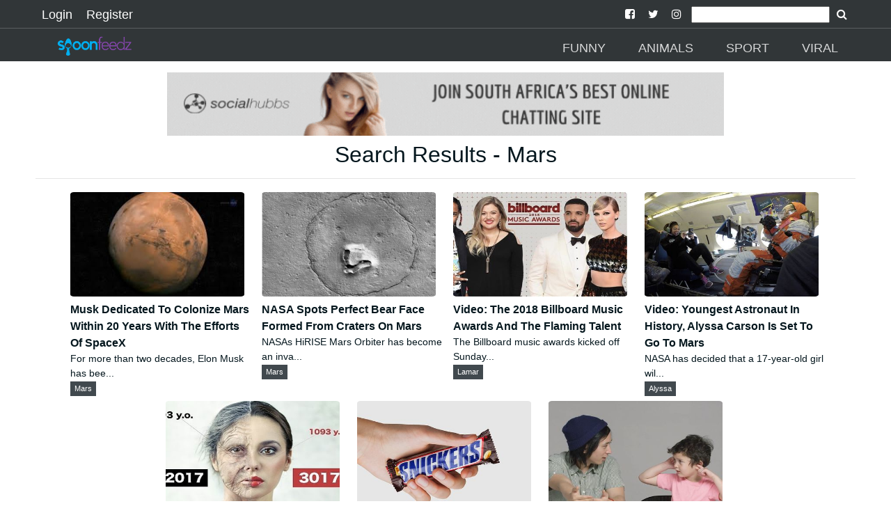

--- FILE ---
content_type: text/html; charset=UTF-8
request_url: https://spoonfeedz.com/search/Mars
body_size: 11141
content:

























<!doctype html>
<html ⚡="" lang="en">

<head>
  <meta charset="utf-8">

<script custom-element="amp-sidebar" src="https://cdn.ampproject.org/v0/amp-sidebar-0.1.js" async=""></script>
<script custom-element="amp-social-share" src="https://cdn.ampproject.org/v0/amp-social-share-0.1.js" async=""></script>
<script async custom-element="amp-youtube" src="https://cdn.ampproject.org/v0/amp-youtube-0.1.js"></script>
<script async custom-element="amp-ad" src="https://cdn.ampproject.org/v0/amp-ad-0.1.js"></script>
<script async custom-element="amp-analytics" src="https://cdn.ampproject.org/v0/amp-analytics-0.1.js"></script>
<script async custom-element="amp-install-serviceworker" src="https://cdn.ampproject.org/v0/amp-install-serviceworker-0.1.js"></script>
<script async custom-element="amp-form" src="https://cdn.ampproject.org/v0/amp-form-0.1.js"></script>


					<title> - Mars</title>
		
  <link rel="canonical" href="https://spoonfeedz.com/search/Mars">
  <meta name="viewport" content="width=device-width, initial-scale=1.0">
  <link href="https://spoonfeedz.com/site_images/5e82c1dd69cb9.png" rel="icon">
  <link rel="dns-prefetch" href="https://spoonfeedz.com">



  <link rel="manifest" href="/manifest.json">

<meta name="application-name" content="SpoonFeedz">
<meta name="author" content="SpoonFeedz">

					<meta content="" name="description">
		

		
		<meta name="keywords" content="Mars, ">

 <script async src="https://cdn.ampproject.org/v0.js"></script>

  <style amp-boilerplate="">body{-webkit-animation:-amp-start 8s steps(1,end) 0s 1 normal both;-moz-animation:-amp-start 8s steps(1,end) 0s 1 normal both;-ms-animation:-amp-start 8s steps(1,end) 0s 1 normal both;animation:-amp-start 8s steps(1,end) 0s 1 normal both}@-webkit-keyframes -amp-start{from{visibility:hidden}to{visibility:visible}}@-moz-keyframes -amp-start{from{visibility:hidden}to{visibility:visible}}@-ms-keyframes -amp-start{from{visibility:hidden}to{visibility:visible}}@-o-keyframes -amp-start{from{visibility:hidden}to{visibility:visible}}@keyframes -amp-start{from{visibility:hidden}to{visibility:visible}}</style><noscript><style amp-boilerplate="">body{-webkit-animation:none;-moz-animation:none;-ms-animation:none;animation:none}</style></noscript>






  <style amp-custom>
@font-face{font-family:'FontAwesome';src:url('https://spoonfeedz.com/fonts/fontawesome-webfont.eot?v=4.7.0');src:url('https://spoonfeedz.com/fonts/fontawesome-webfont.eot?#iefix&v=4.7.0') format('embedded-opentype'),url('https://spoonfeedz.com/fonts/fontawesome-webfont.woff2?v=4.7.0') format('woff2'),url('https://spoonfeedz.com/fonts/fontawesome-webfont.woff?v=4.7.0') format('woff'),url('https://spoonfeedz.com/fonts/fontawesome-webfont.ttf?v=4.7.0') format('truetype'),url('https://spoonfeedz.com/fonts/fontawesome-webfont.svg?v=4.7.0#fontawesomeregular') format('svg');font-weight:normal;font-style:normal}.fa{display:inline-block;font:normal normal normal 14px/1 FontAwesome;font-size:inherit;text-rendering:auto;-webkit-font-smoothing:antialiased;-moz-osx-font-smoothing:grayscale}
.fa-arrow-left:before{content:"\f060"}.fa-arrow-right:before{content:"\f061"}
.fa-arrow-circle-left:before{content:"\f0a8"}.fa-arrow-circle-right:before{content:"\f0a9"}
.fa-facebook:before{content:"\f09a"}
.fa-twitter-square:before{content:"\f081"}
.fa-pinterest:before{content:"\f0d2"}
.fa-whatsapp:before{content:"\f232"}
.fa-download:before{content:"\f019"}
.fa-search:before{content:"\f002"}
.fa-twitter:before{content:"\f099"}
.fa-facebook-square:before{content:"\f082"}
.fa-instagram:before{content:"\f16d"}
.fa-youtube-play:before{content:"\f16a"}
.fa-pinterest-square:before{content:"\f0d3"}
.recbox{margin-left: 10px;display: inline-block;width: 265px;text-align: left;}
.navsocial{padding-left: 7px;
    padding-right: 7px;}
.navsocial a {color:white;}

        @media (max-width : 600px) {
.recbox{width:100%;margin-left: 0px;text-align: center;}
.recbox div {padding-left: 10px;
    padding-right: 10px;}
}

    .recboxtext{min-height:100px;}
    body {
    background-color: #FFFFFF;
    color: #05171E;
    font-size: 1rem;
    font-weight: 400;
    line-height: 1.5;
    margin:0;
    font-family: Lato,sans-serif;
    min-width:315px;overflow-x:hidden;font-smooth:always;-webkit-font-smoothing:antialiased
    }
    /*.maincon{margin-top: 6.5rem;}*/
    .maincon {width: 92%;margin: 6.5rem auto 0;}
    
    h2{    color: #05171E;
    font-size: 1rem;
    font-weight: 400;
    line-height: 1.5;
    font-family: Lato,sans-serif;}
    p{margin-bottom: 1rem;}
    a {
        color: #05171E;
    }
    p a {
        color: #00AEEF;
    }
    hr {
        border-color: #05171E;
    }
    .d {
        color: #00AEEF;
    }
    .ampstart-nav-item-li{
    font-size: 18px;
    line-height: 20px;
    font-weight: 500;
    background: 0 0;
    padding: 6px 10px;
    transition: all .3s;
    color: #fff;   
    }
    .ampstart-subtitle{font-size:1rem;}
    footer{background: #313638 ;text-align: center;}
    .footer-text {
    width: 90%;
    margin-left: auto;
    margin-right: auto;

    border-top: solid 1px #939393;
    font-size: 12px;
    color: #939393;
    }
    .l{color: #939393;font-size: 12px;}
    #topbar1,#topbar2{background: #313638 ;}
    #topbar1{    padding-bottom: 5px;padding-top: 5px;padding-left:50px;padding-right: 50px;}
    #topbar2{    margin-top: 40px;padding-left:50px;padding-right: 50px;}
    .label {
    padding: .2em .6em;
    color: white;
    font-weight: 500;
    font-size: .75em;
    display: inline-block;
    margin-bottom: 3px;
    line-height: 17px;
    background-color: #41494E;
}

hr{    border-color: #252525;    margin-top: 1rem;
    margin-bottom: 1rem;box-sizing: content-box;
    height: 0;
    border: 0;
    border-top: 1px solid rgba(0,0,0,.1);}

    .module-headings{
border-left: 6px solid #00AEEF;
       /* border-left: 6px solid #EE1C25;*/
            margin: 20px;
    padding-left: 6px;
    font-weight: 700;
    font-size: 1.75rem;
    }
    .loginlink{font-size: 18px;
    line-height: 20px;
    font-weight: 500;
    background: 0 0;
    padding: 6px 10px;
    transition: all .3s;
    text-decoration: none;
    color: #fff;}
    .nav2{margin-top:2rem;}
    @media (min-width:52.06rem) and (max-width:64rem){
        .md-hide{display:none;}

    }
        @media (min-width:52.06rem) {
        
        .nav2{margin-top:3rem;}
    }
    .social-btns{font-size: 25px;}
    amp-social-share{border-radius: 100%;}
    footer {
    padding: 0 0 30px 0;
    }
    footer p:last-child {
    margin-bottom: 0;
    margin-top: 0;
}
footer .footer-follow {
    padding: 20px 0 15px 0;
}
.footer-text {
    padding: 5px 0;
}
.footer-text p {
    margin-bottom: 0;
}
footer img {
    min-width: 100px;
    min-height: 30px;
    margin: 0 auto 0;
}
.modal-body .form-control {
    margin-bottom: 10px;
}
.latest {
    padding: 10px 0 30px;
}

 article,aside,footer,header,nav,section{display:block}h1{font-size:2em;margin:.67em 0}figcaption,figure,main{display:block}figure{margin:1em 40px}hr{box-sizing:content-box;height:0;overflow:visible}pre{font-family:monospace,monospace;font-size:1em}a{background-color:transparent;-webkit-text-decoration-skip:objects}a:active,a:hover{outline-width:0}abbr[title]{border-bottom:none;text-decoration:underline;text-decoration:underline dotted}b,strong{font-weight:inherit;font-weight:bolder}code,kbd,samp{font-family:monospace,monospace;font-size:1em}dfn{font-style:italic}mark{background-color:#ff0;color:#000}small{font-size:80%}sub,sup{font-size:75%;line-height:0;position:relative;vertical-align:baseline}sub{bottom:-.25em}sup{top:-.5em}audio,video{display:inline-block}audio:not([controls]){display:none;height:0}img{border-style:none}svg:not(:root){overflow:hidden}button,input,optgroup,select,textarea{font-family:sans-serif;font-size:100%;line-height:1.15;margin:0}button,input{overflow:visible}button,select{text-transform:none}[type=reset],[type=submit],button,html [type=button]{-webkit-appearance:button}[type=button]::-moz-focus-inner,[type=reset]::-moz-focus-inner,[type=submit]::-moz-focus-inner,button::-moz-focus-inner{border-style:none;padding:0}[type=button]:-moz-focusring,[type=reset]:-moz-focusring,[type=submit]:-moz-focusring,button:-moz-focusring{outline:1px dotted ButtonText}fieldset{border:1px solid silver;margin:0 2px;padding:.35em .625em .75em}legend{box-sizing:border-box;color:inherit;display:table;max-width:100%;padding:0;white-space:normal}progress{display:inline-block;vertical-align:baseline}textarea{overflow:auto}[type=checkbox],[type=radio]{box-sizing:border-box;padding:0}[type=number]::-webkit-inner-spin-button,[type=number]::-webkit-outer-spin-button{height:auto}[type=search]{-webkit-appearance:textfield;outline-offset:-2px}[type=search]::-webkit-search-cancel-button,[type=search]::-webkit-search-decoration{-webkit-appearance:none}::-webkit-file-upload-button{-webkit-appearance:button;font:inherit}details,menu{display:block}summary{display:list-item}canvas{display:inline-block}[hidden],template{display:none}.h1{font-size:2.25rem}.h3{font-size:.6875rem}.h4,.h5{font-size:.875rem}.h6{font-size:.75rem}.font-family-inherit{font-family:inherit}.font-size-inherit{font-size:inherit}.text-decoration-none{text-decoration:none}.bold{font-weight:700}.regular{font-weight:400}.italic{font-style:italic}.caps{text-transform:uppercase;letter-spacing:.2em}.left-align{text-align:left}.center{text-align:center}.right-align{text-align:right}.justify{text-align:justify}.nowrap{white-space:nowrap}.break-word{word-wrap:break-word}.line-height-1{line-height:1rem}.line-height-2{line-height:1.42857}.line-height-3{line-height:2.0625}.line-height-4{line-height:1.81818}.list-style-none{list-style:none}.underline{text-decoration:underline}.truncate{max-width:100%;overflow:hidden;text-overflow:ellipsis;white-space:nowrap}.list-reset{list-style:none;padding-left:0}.inline{display:inline}.block{display:block}.inline-block{display:inline-block}.table{display:table}.table-cell{display:table-cell}.overflow-hidden{overflow:hidden}.overflow-scroll{overflow:scroll}.overflow-auto{overflow:auto}.clearfix:after,.clearfix:before{content:" ";display:table}.clearfix:after{clear:both}.left{float:left}.right{float:right}.fit{max-width:100%}.max-width-1{max-width:24rem}.max-width-2{max-width:32rem}.max-width-3{max-width:48rem}.max-width-4{max-width:64rem}.border-box{box-sizing:border-box}.align-baseline{vertical-align:baseline}.align-top{vertical-align:top}.align-middle{vertical-align:middle}.align-bottom{vertical-align:bottom}.m0{margin:0}.mt0{margin-top:0}.mr0{margin-right:0}.mb0{margin-bottom:0}.ml0,.mx0{margin-left:0}.mx0{margin-right:0}.my0{margin-top:0;margin-bottom:0}.m1{margin:.5rem}.mt1{margin-top:.5rem}.mr1{margin-right:.5rem}.mb1{margin-bottom:.5rem}.ml1,.mx1{margin-left:.5rem}.mx1{margin-right:.5rem}.my1{margin-top:.5rem;margin-bottom:.5rem}.m2{margin:1rem}.mt2{margin-top:1rem}.mr2{margin-right:1rem}.mb2{margin-bottom:1rem}.ml2,.mx2{margin-left:1rem}.mx2{margin-right:1rem}.my2{margin-top:1rem;margin-bottom:1rem}.m3{margin:1.5rem}.mt3{margin-top:1.5rem}.mr3{margin-right:1.5rem}.mb3{margin-bottom:1.5rem}.ml3,.mx3{margin-left:1.5rem}.mx3{margin-right:1.5rem}.my3{margin-top:1.5rem;margin-bottom:1.5rem}.m4{margin:2rem}.mt4{margin-top:2rem}.mr4{margin-right:2rem}.mb4{margin-bottom:2rem}.ml4,.mx4{margin-left:2rem}.mx4{margin-right:2rem}.my4{margin-top:2rem;margin-bottom:2rem}.mxn1{margin-left:-.5rem;margin-right:-.5rem}.mxn2{margin-left:-1rem;margin-right:-1rem}.mxn3{margin-left:-1.5rem;margin-right:-1.5rem}.mxn4{margin-left:-2rem;margin-right:-2rem}.ml-auto{margin-left:auto}.mr-auto,.mx-auto{margin-right:auto}.mx-auto{margin-left:auto}.p0{padding:0}.pt0{padding-top:0}.pr0{padding-right:0}.pb0{padding-bottom:0}.pl0,.px0{padding-left:0}.px0{padding-right:0}.py0{padding-top:0;padding-bottom:0}.p1{padding:.5rem}.pt1{padding-top:.5rem}.pr1{padding-right:.5rem}.pb1{padding-bottom:.5rem}.pl1{padding-left:.5rem}.py1{padding-top:.5rem;padding-bottom:.5rem}.px1{padding-left:.5rem;padding-right:.5rem}.p2{padding:1rem}.pt2{padding-top:1rem}.pr2{padding-right:1rem}.pb2{padding-bottom:1rem}.pl2{padding-left:1rem}.py2{padding-top:1rem;padding-bottom:1rem}.px2{padding-left:1rem;padding-right:1rem}.p3{padding:1.5rem}.pt3{padding-top:1.5rem}.pr3{padding-right:1.5rem}.pb3{padding-bottom:1.5rem}.pl3{padding-left:1.5rem}.py3{padding-top:1.5rem;padding-bottom:1.5rem}.px3{padding-left:1.5rem;padding-right:1.5rem}.p4{padding:2rem}.pt4{padding-top:2rem}.pr4{padding-right:2rem}.pb4{padding-bottom:2rem}.pl4{padding-left:2rem}.py4{padding-top:2rem;padding-bottom:2rem}.px4{padding-left:2rem;padding-right:2rem}.col{float:left}.col,.col-right{box-sizing:border-box}.col-right{float:right}.col-1{width:8.33333%}.col-2{width:16.66667%}.col-3{width:25%}.col-4{width:33.33333%}.col-5{width:41.66667%}.col-6{width:50%}.col-7{width:58.33333%}.col-8{width:66.66667%}.col-9{width:75%}.col-10{width:83.33333%}.col-11{width:91.66667%}.col-12{width:100%}@media (min-width:40.06rem){.sm-col{float:left;box-sizing:border-box}.sm-col-right{float:right;box-sizing:border-box}.sm-col-1{width:8.33333%}.sm-col-2{width:16.66667%}.sm-col-3{width:25%}.sm-col-4{width:33.33333%}.sm-col-5{width:41.66667%}.sm-col-6{width:50%}.sm-col-7{width:58.33333%}.sm-col-8{width:66.66667%}.sm-col-9{width:75%}.sm-col-10{width:83.33333%}.sm-col-11{width:91.66667%}.sm-col-12{width:100%}}@media (min-width:52.06rem){.md-col{float:left;box-sizing:border-box}.md-col-right{float:right;box-sizing:border-box}.md-col-1{width:8.33333%}.md-col-2{width:16.66667%}.md-col-3{width:25%}.md-col-4{width:33.33333%}.md-col-5{width:41.66667%}.md-col-6{width:50%}.md-col-7{width:58.33333%}.md-col-8{width:66.66667%}.md-col-9{width:75%}.md-col-10{width:83.33333%}.md-col-11{width:91.66667%}.md-col-12{width:100%}}@media (min-width:64.06rem){.lg-col{float:left;box-sizing:border-box}.lg-col-right{float:right;box-sizing:border-box}.lg-col-1{width:8.33333%}.lg-col-2{width:16.66667%}.lg-col-3{width:25%}.lg-col-4{width:33.33333%}.lg-col-5{width:41.66667%}.lg-col-6{width:50%}.lg-col-7{width:58.33333%}.lg-col-8{width:66.66667%}.lg-col-9{width:75%}.lg-col-10{width:83.33333%}.lg-col-11{width:91.66667%}.lg-col-12{width:100%}}.flex{display:-webkit-box;display:-ms-flexbox;display:flex}@media (min-width:40.06rem){.sm-flex{display:-webkit-box;display:-ms-flexbox;display:flex}}@media (min-width:52.06rem){.md-flex{display:-webkit-box;display:-ms-flexbox;display:flex}}@media (min-width:64.06rem){.lg-flex{display:-webkit-box;display:-ms-flexbox;display:flex}}.flex-column{-webkit-box-orient:vertical;-webkit-box-direction:normal;-ms-flex-direction:column;flex-direction:column}.flex-wrap{-ms-flex-wrap:wrap;flex-wrap:wrap}.items-start{-webkit-box-align:start;-ms-flex-align:start;align-items:flex-start}.items-end{-webkit-box-align:end;-ms-flex-align:end;align-items:flex-end}.items-center{-webkit-box-align:center;-ms-flex-align:center;align-items:center}.items-baseline{-webkit-box-align:baseline;-ms-flex-align:baseline;align-items:baseline}.items-stretch{-webkit-box-align:stretch;-ms-flex-align:stretch;align-items:stretch}.self-start{-ms-flex-item-align:start;align-self:flex-start}.self-end{-ms-flex-item-align:end;align-self:flex-end}.self-center{-ms-flex-item-align:center;-ms-grid-row-align:center;align-self:center}.self-baseline{-ms-flex-item-align:baseline;align-self:baseline}.self-stretch{-ms-flex-item-align:stretch;-ms-grid-row-align:stretch;align-self:stretch}.justify-start{-webkit-box-pack:start;-ms-flex-pack:start;justify-content:flex-start}.justify-end{-webkit-box-pack:end;-ms-flex-pack:end;justify-content:flex-end}.justify-center{-webkit-box-pack:center;-ms-flex-pack:center;justify-content:center}.justify-between{-webkit-box-pack:justify;-ms-flex-pack:justify;justify-content:space-between}.justify-around{-ms-flex-pack:distribute;justify-content:space-around}.content-start{-ms-flex-line-pack:start;align-content:flex-start}.content-end{-ms-flex-line-pack:end;align-content:flex-end}.content-center{-ms-flex-line-pack:center;align-content:center}.content-between{-ms-flex-line-pack:justify;align-content:space-between}.content-around{-ms-flex-line-pack:distribute;align-content:space-around}.content-stretch{-ms-flex-line-pack:stretch;align-content:stretch}.flex-auto{-webkit-box-flex:1;-ms-flex:1 1 auto;flex:1 1 auto;min-width:0;min-height:0}.flex-none{-webkit-box-flex:0;-ms-flex:none;flex:none}.order-0{-webkit-box-ordinal-group:1;-ms-flex-order:0;order:0}.order-1{-webkit-box-ordinal-group:2;-ms-flex-order:1;order:1}.order-2{-webkit-box-ordinal-group:3;-ms-flex-order:2;order:2}.order-3{-webkit-box-ordinal-group:4;-ms-flex-order:3;order:3}.order-last{-webkit-box-ordinal-group:100000;-ms-flex-order:99999;order:99999}.relative{position:relative}.absolute{position:absolute}.fixed{position:fixed}.top-0{top:0}.right-0{right:0}.bottom-0{bottom:0}.left-0{left:0}.z1{z-index:1}.z2{z-index:2}.z3{z-index:3}.z4{z-index:4}.border{border-style:solid;border-width:1px}.border-top{border-top-style:solid;border-top-width:1px}.border-right{border-right-style:solid;border-right-width:1px}.border-bottom{border-bottom-style:solid;border-bottom-width:1px}.border-left{border-left-style:solid;border-left-width:1px}.border-none{border:0}.rounded{border-radius:3px}.circle{border-radius:50%}.rounded-top{border-radius:3px 3px 0 0}.rounded-right{border-radius:0 3px 3px 0}.rounded-bottom{border-radius:0 0 3px 3px}.rounded-left{border-radius:3px 0 0 3px}.not-rounded{border-radius:0}.hide{position:absolute;height:1px;width:1px;overflow:hidden;clip:rect(1px,1px,1px,1px)}@media (max-width:40rem){.xs-hide{display:none}}@media (min-width:40.06rem) and (max-width:52rem){.sm-hide{display:none}}@media (min-width:64.06rem){.lg-hide{display:none}}.display-none{display:none}*{box-sizing:border-box}.ampstart-accent{color:#fff}#content:target{margin-top:calc(0px - 3.5rem);padding-top:3.5rem}.ampstart-title-lg{font-size:2.25rem;line-height:1.11111;letter-spacing:.06rem}.ampstart-title-md{font-size:1.25rem;line-height:1.6;letter-spacing:.06rem}.ampstart-title-sm{font-size:.6875rem;line-height:1.81818;letter-spacing:.06rem}ampstart-byline,.ampstart-caption,.ampstart-hint,.ampstart-label{font-size:.875rem;color:#4f4f4f;line-height:1.42857;letter-spacing:.06rem}.ampstart-label{text-transform:uppercase}.ampstart-footer,.ampstart-small-text{font-size:.75rem;line-height:1rem;letter-spacing:.06rem}.ampstart-card{box-shadow:0 1px 1px 0 rgba(0,0,0,.14),0 1px 1px -1px rgba(0,0,0,.14),0 1px 5px 0 rgba(0,0,0,.12)}.h1,h1{font-size:2.25rem;line-height:1.11111}.h3,h3{font-size:.6875rem;line-height:1.81818}.h4,h4{line-height:2.0625}.h4,.h5,h4,h5{font-size:.875rem}.h5,h5{line-height:1.42857}.h6,h6{font-size:.75rem;line-height:1rem}h1,h3,h4,h5,h6{margin:0;padding:0;font-weight:400;letter-spacing:.06rem}.ampstart-btn{font-family:inherit;font-weight:inherit;font-size:1rem;line-height:1.42857;padding:.7em .8em;text-decoration:none;white-space:nowrap;word-wrap:normal;vertical-align:middle;cursor:pointer;background-color:#fff;color:#000;border:1px solid #000}.ampstart-btn:visited{color:#000}.ampstart-btn-secondary{background-color:#000;color:#fff;border:1px solid #fff}.ampstart-btn-secondary:visited{color:#fff}.ampstart-btn:active .ampstart-btn:focus{opacity:.8}.ampstart-btn[disabled],.ampstart-btn[disabled]:active,.ampstart-btn[disabled]:focus,.ampstart-btn[disabled]:hover{opacity:.5;outline:0;cursor:default}.ampstart-dropcap:first-letter{color:#fff;font-size:2.25rem;font-weight:700;float:left;overflow:hidden;line-height:2.25rem;margin-left:0;margin-right:.5rem}.ampstart-initialcap{padding-top:1rem;margin-top:1.5rem}.ampstart-initialcap:first-letter{color:#fff;font-size:2.25rem;font-weight:700;margin-left:-2px}.ampstart-pullquote{border:none;border-left:4px solid #fff;font-size:.6875rem;padding-left:1.5rem}.ampstart-byline time{font-style:normal;white-space:nowrap}.amp-carousel-button-next{background-image:url('data:image/svg+xml;charset=utf-8,<svg width="18" height="18" viewBox="0 0 34 34" xmlns="http://www.w3.org/2000/svg"><title>Next</title><path d="M25.557 14.7L13.818 2.961 16.8 0l16.8 16.8-16.8 16.8-2.961-2.961L25.557 18.9H0v-4.2z" fill="#FFF" fill-rule="evenodd"/></svg>')}.amp-carousel-button-prev{background-image:url('data:image/svg+xml;charset=utf-8,<svg width="18" height="18" viewBox="0 0 34 34" xmlns="http://www.w3.org/2000/svg"><title>Previous</title><path d="M33.6 14.7H8.043L19.782 2.961 16.8 0 0 16.8l16.8 16.8 2.961-2.961L8.043 18.9H33.6z" fill="#FFF" fill-rule="evenodd"/></svg>')}.ampstart-dropdown{min-width:200px}.ampstart-dropdown.absolute{z-index:100}.ampstart-dropdown.absolute>section,.ampstart-dropdown.absolute>section>header{height:100%}.ampstart-dropdown>section>header{background-color:#fff;border:0;color:#000}.ampstart-dropdown>section>header:after{display:inline-block;content:"+";padding:0 0 0 1.5rem;color:#fff}.ampstart-dropdown>[expanded]>header:after{content:"–"}.absolute .ampstart-dropdown-items{z-index:200}.ampstart-dropdown-item{background-color:#fff;color:#fff;opacity:.9}.ampstart-dropdown-item:active,.ampstart-dropdown-item:hover{opacity:1}.ampstart-footer{background-color:#fff;color:#000;padding-top:5rem;padding-bottom:5rem}.ampstart-footer .ampstart-icon{fill:#000}.ampstart-footer .ampstart-social-follow li:last-child{margin-right:0}.ampstart-image-fullpage-hero{color:#000}.ampstart-fullpage-hero-heading-text,.ampstart-image-fullpage-hero .ampstart-image-credit{-webkit-box-decoration-break:clone;box-decoration-break:clone;background:#fff;padding:0 1rem .2rem}.ampstart-image-fullpage-hero>amp-img{max-height:calc(100vh - 3.5rem)}.ampstart-image-fullpage-hero>amp-img img{-o-object-fit:cover;object-fit:cover}.ampstart-fullpage-hero-heading{line-height:3.5rem}.ampstart-fullpage-hero-cta{background:transparent}.ampstart-readmore{background:-webkit-linear-gradient(bottom,rgba(0,0,0,.65),transparent);background:linear-gradient(0deg,rgba(0,0,0,.65) 0,transparent);color:#000;margin-top:5rem;padding-bottom:3.5rem}.ampstart-readmore:after{display:block;content:"⌄";font-size:1.25rem}.ampstart-readmore-text{background:#fff}@media (min-width:52.06rem){.ampstart-image-fullpage-hero>amp-img{height:60vh}}.ampstart-image-heading{color:#000;background:-webkit-linear-gradient(bottom,rgba(0,0,0,.65),transparent);background:linear-gradient(0deg,rgba(0,0,0,.65) 0,transparent)}.ampstart-image-heading>*{margin:0}amp-carousel .ampstart-image-with-heading{margin-bottom:0}.ampstart-image-with-caption figcaption{color:#4f4f4f;line-height:1.42857}amp-carousel .ampstart-image-with-caption{margin-bottom:0}.ampstart-input{max-width:100%;width:300px;min-width:100px;font-size:1rem;line-height:2.0625}.ampstart-input [disabled],.ampstart-input [disabled]+label{opacity:.5}.ampstart-input [disabled]:focus{outline:0}.ampstart-input>input,.ampstart-input>select,.ampstart-input>textarea{width:100%;margin-top:1rem;line-height:2.0625;border:0;border-radius:0;border-bottom:1px solid #4a4a4a;background:none;color:#4a4a4a;outline:0}.ampstart-input>label{color:#fff;pointer-events:none;text-align:left;font-size:.875rem;line-height:1rem;opacity:0;-webkit-animation:.2s;animation:.2s;-webkit-animation-timing-function:cubic-bezier(.4,0,.2,1);animation-timing-function:cubic-bezier(.4,0,.2,1);-webkit-animation-fill-mode:forwards;animation-fill-mode:forwards}.ampstart-input>input:focus,.ampstart-input>select:focus,.ampstart-input>textarea:focus{outline:0}.ampstart-input>input:focus::-webkit-input-placeholder,.ampstart-input>select:focus::-webkit-input-placeholder,.ampstart-input>textarea:focus::-webkit-input-placeholder{color:transparent}.ampstart-input>input:focus::-moz-placeholder,.ampstart-input>select:focus::-moz-placeholder,.ampstart-input>textarea:focus::-moz-placeholder{color:transparent}.ampstart-input>input:focus:-ms-input-placeholder,.ampstart-input>select:focus:-ms-input-placeholder,.ampstart-input>textarea:focus:-ms-input-placeholder{color:transparent}.ampstart-input>input:focus::placeholder,.ampstart-input>select:focus::placeholder,.ampstart-input>textarea:focus::placeholder{color:transparent}.ampstart-input>input:not(:placeholder-shown):not([disabled])+label,.ampstart-input>select:not(:placeholder-shown):not([disabled])+label,.ampstart-input>textarea:not(:placeholder-shown):not([disabled])+label{opacity:1}.ampstart-input>input:focus+label,.ampstart-input>select:focus+label,.ampstart-input>textarea:focus+label{-webkit-animation-name:a;animation-name:a}@-webkit-keyframes a{to{opacity:1}}@keyframes a{to{opacity:1}}.ampstart-input>label:after{content:"";height:2px;position:absolute;bottom:0;left:45%;background:#fff;-webkit-transition:.2s;transition:.2s;-webkit-transition-timing-function:cubic-bezier(.4,0,.2,1);transition-timing-function:cubic-bezier(.4,0,.2,1);visibility:hidden;width:10px}.ampstart-input>input:focus+label:after,.ampstart-input>select:focus+label:after,.ampstart-input>textarea:focus+label:after{left:0;width:100%;visibility:visible}.ampstart-input>input[type=search]{-webkit-appearance:none;-moz-appearance:none;appearance:none}.ampstart-input>input[type=range]{border-bottom:0}.ampstart-input>input[type=range]+label:after{display:none}.ampstart-input>select{-webkit-appearance:none;-moz-appearance:none;appearance:none}.ampstart-input>select+label:before{content:"⌄";line-height:2.0625;position:absolute;right:5px;zoom:2;top:0;bottom:0;color:#fff}.ampstart-input-chk,.ampstart-input-radio{width:auto;color:#4a4a4a}.ampstart-input input[type=checkbox],.ampstart-input input[type=radio]{margin-top:0;-webkit-appearance:none;-moz-appearance:none;appearance:none;width:20px;height:20px;border:1px solid #fff;vertical-align:middle;margin-right:.5rem;text-align:center}.ampstart-input input[type=radio]{border-radius:20px}.ampstart-input input[type=checkbox]:not([disabled])+label,.ampstart-input input[type=radio]:not([disabled])+label{pointer-events:auto;-webkit-animation:none;animation:none;vertical-align:middle;opacity:1;cursor:pointer}.ampstart-input input[type=checkbox]+label:after,.ampstart-input input[type=radio]+label:after{display:none}.ampstart-input input[type=checkbox]:after,.ampstart-input input[type=radio]:after{position:absolute;top:0;left:0;bottom:0;right:0;content:" ";line-height:1.4rem;vertical-align:middle;text-align:center;background-color:#000}.ampstart-input input[type=checkbox]:checked:after{background-color:#fff;color:#000;content:"✓"}.ampstart-input input[type=radio]:checked{background-color:#000}.ampstart-input input[type=radio]:after{top:3px;bottom:3px;left:3px;right:3px;border-radius:12px}.ampstart-input input[type=radio]:checked:after{content:"";font-size:2.25rem;background-color:#fff}.ampstart-input>label,_:-ms-lang(x){opacity:1}.ampstart-input>input:-ms-input-placeholder,_:-ms-lang(x){color:transparent}.ampstart-input>input::placeholder,_:-ms-lang(x){color:transparent}.ampstart-input>input::-ms-input-placeholder,_:-ms-lang(x){color:transparent}.ampstart-input>select::-ms-expand{display:none}.ampstart-headerbar{background-color:#000;color:#fff;z-index:999;}.ampstart-headerbar-nav .ampstart-nav-item{padding:0 1rem;background:transparent;opacity:.8}.ampstart-nav-item:active,.ampstart-nav-item:focus,.ampstart-nav-item:hover{opacity:1}.ampstart-navbar-trigger:focus{outline:none}.ampstart-nav a,.ampstart-navbar-trigger,.ampstart-sidebar-faq a{cursor:pointer;text-decoration:none;color:#fff;text-transform:uppercase;padding-left:5px;font-weight:500;}.ampstart-nav .ampstart-label{color:inherit}.ampstart-navbar-trigger{line-height:3.5rem;font-size:1.25rem}.ampstart-headerbar-nav{-webkit-box-flex:1;-ms-flex:1;flex:1}.ampstart-nav-search{-webkit-box-flex:0.5;-ms-flex-positive:0.5;flex-grow:0.5}.ampstart-headerbar .ampstart-nav-search:active,.ampstart-headerbar .ampstart-nav-search:focus,.ampstart-headerbar .ampstart-nav-search:hover{box-shadow:none}.ampstart-nav-search>input{border:none;border-radius:3px;line-height:normal}.ampstart-nav-dropdown{min-width:200px}.ampstart-nav-dropdown amp-accordion header{background-color:#000;border:none}.ampstart-nav-dropdown amp-accordion ul{background-color:#000}.ampstart-nav-dropdown .ampstart-dropdown-item,.ampstart-nav-dropdown .ampstart-dropdown>section>header{background-color:#000;color:#fff}.ampstart-nav-dropdown .ampstart-dropdown-item{color:#fff}.ampstart-sidebar{background-color:#41494E;color:#fff;min-width:300px;width:300px}.ampstart-sidebar .ampstart-icon{fill:#fff}.ampstart-sidebar-header{line-height:3.5rem;min-height:3.5rem}.ampstart-sidebar .ampstart-dropdown-item,.ampstart-sidebar .ampstart-dropdown header,.ampstart-sidebar .ampstart-faq-item,.ampstart-sidebar .ampstart-nav-item,.ampstart-sidebar .ampstart-social-follow{margin:0 0 2rem}.ampstart-sidebar .ampstart-nav-dropdown{margin:0}.ampstart-sidebar .ampstart-navbar-trigger{line-height:inherit}.ampstart-navbar-trigger svg{pointer-events:none}.ampstart-related-article-section{border-color:#4a4a4a}.ampstart-related-article-section .ampstart-heading{color:#4a4a4a;font-weight:400}.ampstart-related-article-readmore{color:#fff;letter-spacing:0}.ampstart-related-section-items>li{border-bottom:1px solid #4a4a4a}.ampstart-related-section-items>li:last-child{border:none}.ampstart-related-section-items .ampstart-image-with-caption{display:-webkit-box;display:-ms-flexbox;display:flex;-ms-flex-wrap:wrap;flex-wrap:wrap;-webkit-box-align:center;-ms-flex-align:center;align-items:center;margin-bottom:0}.ampstart-related-section-items .ampstart-image-with-caption>amp-img,.ampstart-related-section-items .ampstart-image-with-caption>figcaption{-webkit-box-flex:1;-ms-flex:1;flex:1}.ampstart-related-section-items .ampstart-image-with-caption>figcaption{padding-left:1rem}@media (min-width:40.06rem){.ampstart-related-section-items>li{border:none}.ampstart-related-section-items .ampstart-image-with-caption>figcaption{padding:1rem 0}.ampstart-related-section-items .ampstart-image-with-caption>amp-img,.ampstart-related-section-items .ampstart-image-with-caption>figcaption{-ms-flex-preferred-size:100%;flex-basis:100%}}.ampstart-social-box{display:-webkit-box;display:-ms-flexbox;display:flex}.ampstart-social-box>amp-social-share{background-color:#fff}.ampstart-icon{fill:#fff}.h1,.h2,h1,h2{letter-spacing:0}.h3,h3{color:#000;font-family:Work Sans,arial,sans-serif;letter-spacing:.6px}.h4,h4{letter-spacing:.2px;line-height:1.42857}.ampstart-headerbar{background:#fff;color:#000}.ampstart-headerbar-title{font:normal 1.25rem/1.6 EB Garamond,times,serif}.ampstart-navbar-trigger{font-size:1.25rem}.ampstart-nav-dropdown .ampstart-dropdown-item,.ampstart-nav-dropdown .ampstart-dropdown>section>header,.ampstart-sidebar-faq{font-family:Work Sans,arial,sans-serif}.ampstart-nav-dropdown .ampstart-dropdown{letter-spacing:0}.ampstart-dropdown-item{text-transform:none}.ampstart-nav-dropdown amp-accordion ul{margin-left:1rem}.ampstart-sidebar .ampstart-dropdown-item,.ampstart-sidebar .ampstart-dropdown header,.ampstart-sidebar .ampstart-faq-item{margin-bottom:1.5rem}.ampstart-article-summary header,.ampstart-image-fullpage-hero figcaption{background:#fff;opacity:.9}.ampstart-image-fullpage-hero figcaption{margin:1.5rem;top:auto}.ampstart-fullpage-hero-heading{font-size:1.25rem;line-height:1.6;margin-bottom:0}.ampstart-image-fullpage-hero{margin-bottom:0}.ampstart-image-fullpage-hero footer{position:static}.ampstart-image-credit{font:700 .6875rem/1.6 Work Sans,arial,sans-serif;letter-spacing:.6px}.ampstart-image-credit br{display:none}.ampstart-fullpage-hero-heading-text,.ampstart-image-fullpage-hero .ampstart-image-credit{background:none;padding:0}.ampstart-readmore{background:none;display:block;margin:0;padding:1rem 0 2rem}.ampstart-readmore:after{content:" ";border:2px solid #000;border-width:0 2px 2px 0;bottom:2rem;display:block;height:10px;left:calc(50% - 5px);position:absolute;-webkit-transform:rotate(45deg);transform:rotate(45deg);width:10px}.ampstart-dropcap:first-letter{color:#000;font-size:3.59375rem;font-weight:inherit;line-height:1.14782}.pagination .active{background: #f5593d;}}.iconbar.imageicons{width: 86%;}main{max-wisth:1600px;}
.recbox{    min-height: 300px;   }
.page-item{display:inline-block;}
a{text-decoration: none;}
.page-item {
    background-color: transparent;
    border: 1.5px solid #f5593d;
    border-radius: 10px;
    height: 36px;
    margin: 0 2px;
    min-width: 36px;
    font-weight: 600;
    }
    .gad{    text-align: center;}
    .page-link{line-height: 2;}
    main{max-width:1600px;margin:0 auto;    }
    .search-h2{    font-size: 14px;}
.recipe-article{    text-align: center;}
.pagination{    padding-left: 0px;}
.page-link{    color: #303030;}
@media screen and (min-width:768px){.gad {
    text-align: center;
    max-width: 800px;
    margin: 0 auto;
}}
</style>


</head>


<body>


<!-- Google Tag Manager -->
<amp-analytics config="https://www.googletagmanager.com/amp.json?id=GTM-KG55PGT&gtm.url=SOURCE_URL" data-credentials="include"></amp-analytics>
<amp-analytics type="gtag" data-credentials="include">
<script type="application/json">
{"vars" : {"gtag_id": "UA-47012801-16","config" : {"UA-47012801-16": { "groups": "default" }}}}
</script>
</amp-analytics>

<amp-install-serviceworker
      src="https://spoonfeedz.com/ampserviceworker.js"
      layout="nodisplay">
</amp-install-serviceworker>

<!-- Start Navbar -->

<header id="topbar1" class="ampstart-headerbar fixed flex justify-start items-center top-0 left-0 right-0 pl2 pr4">
<a href= '/index.php?login=1' class="loginlink">Login</a>
<a href= '/index.php?reg=1' class="loginlink">Register</a>
  <nav class="ampstart-headerbar-nav ampstart-nav xs-hide sm-hide">
  
  <ul class="list-reset center m0 p0 flex nowrap" style="justify-content: flex-end;">
          <li class="navsocial"><a href="https://www.facebook.com/spoonfeedz/" target="_blank" rel="noopener"><i class="fa fa-facebook-square"></i></a></li><li class="navsocial"><a href="https://twitter.com/spoonfeedz1" target="_blank" rel="noopener"><i class="fa fa-twitter"></i></a></li><li class="navsocial"><a href="https://www.instagram.com/spoonfeedz/" target="_blank" rel="noopener"><i class="fa fa-instagram"></i></a></li>          <li class="navsocial">
        <form method="get" action="https://spoonfeedz.com/search.php" target="_top">
          <input name="tag" type="search">
          <button type="submit" style="    background-color: transparent;
    border: none;
    color: white;"><i class="fa fa-search"></i></button>
        </form>
      </li>
    </ul>
  </nav>
</header>
<header id="topbar2" class="ampstart-headerbar fixed flex justify-start items-center top-0 left-0 right-0 pl2 pr4 nav2" 
style="padding-top: 10px;   border-top: 1px solid rgba(255,255,255,.2);">

          <a class="brand-name" href="https://spoonfeedz.com/">
            <amp-img src="https://spoonfeedz.com/site_images/5e82c1d9b8972.png" width="176" height="30" alt="SpoonFeedz Logo">
        </a>
        <div role="button" style="color:white;margin-left: auto;" on="tap:header-sidebar.toggle" tabindex="0" class="ampstart-navbar-trigger md-hide lg-hide pr2">☰</div>
  <nav class="ampstart-headerbar-nav ampstart-nav xs-hide sm-hide">
  
    <ul class="list-reset center m0 p0 flex nowrap" style="justify-content: flex-end;">

                 <li class="ampstart-nav-item"><a class="ampstart-nav-item-li" href="https://spoonfeedz.com/search/Funny" >Funny</a></li><li class="ampstart-nav-item"><a class="ampstart-nav-item-li" href="https://spoonfeedz.com/search/Animals" >Animals</a></li><li class="ampstart-nav-item"><a class="ampstart-nav-item-li" href="https://spoonfeedz.com/search/Sport" >Sport</a></li><li class="ampstart-nav-item"><a class="ampstart-nav-item-li" href="https://spoonfeedz.com/search/Viral" >Viral</a></li>    </ul>
  </nav>
</header>
<!-- End Navbar -->

<!-- Start Sidebar -->
<amp-sidebar id="header-sidebar" class="ampstart-sidebar px3  " layout="nodisplay">
  <div class="flex justify-start items-center ampstart-sidebar-header">
    <div role="button" aria-label="close sidebar" on="tap:header-sidebar.toggle" tabindex="0" class="ampstart-navbar-trigger items-start">✕</div>
  </div>
  <nav class="ampstart-sidebar-nav ampstart-nav">
    <ul class="list-reset m0 p0 ampstart-label">
                        <li class="ampstart-nav-item"><a class="ampstart-nav-item-li" href="https://spoonfeedz.com/search/Funny" >Funny</a></li><li class="ampstart-nav-item"><a class="ampstart-nav-item-li" href="https://spoonfeedz.com/search/Animals" >Animals</a></li><li class="ampstart-nav-item"><a class="ampstart-nav-item-li" href="https://spoonfeedz.com/search/Sport" >Sport</a></li><li class="ampstart-nav-item"><a class="ampstart-nav-item-li" href="https://spoonfeedz.com/search/Viral" >Viral</a></li>    </ul>
  </nav>



<ul class="ampstart-social-follow list-reset flex justify-around items-center flex-wrap m0 mb4">
          <li class="navsocial"><a href="https://www.facebook.com/spoonfeedz/" target="_blank" rel="noopener"><i class="fa fa-facebook-square"></i></a></li><li class="navsocial"><a href="https://twitter.com/spoonfeedz1" target="_blank" rel="noopener"><i class="fa fa-twitter"></i></a></li><li class="navsocial"><a href="https://www.instagram.com/spoonfeedz/" target="_blank" rel="noopener"><i class="fa fa-instagram"></i></a></li>          <li class="navsocial">
        <form method="get" action="https://spoonfeedz.com/search.php" target="_top">
          <input style="    max-width: 160px;" name="tag" type="search">
          <button type="submit" style="    background-color: transparent;
    border: none;
    color: white;"><i class="fa fa-search"></i></button>
        </form>
      </li>

</ul>

    <ul class="ampstart-sidebar-faq list-reset m0">
        <li class="ampstart-faq-item"><a href="#" class="text-decoration-none">About</a></li>
        <li class="ampstart-faq-item"><a href="#" class="text-decoration-none">Contact</a></li>
    </ul>
</amp-sidebar>
<!-- End Sidebar -->


    <main id="content" role="main" class="maincon">
      <article class="recipe-article">


        <!-- Adverts top -->
                        
						<div class="gad">
                <a style="cursor:pointer" href="https://www.socialhubbs.com" target="_blank" rel="noopener noreferrer">
                  
                 <amp-img width="468" height="60" alt="Socialhubbs" layout="responsive" src="https://spoonfeedz.com/img/sh_ads/Feeling Lonely_long_small.gif" media="(max-width: 560px)" class="bannersec"></amp-img>
               <amp-img width="789" height="90" alt="Socialhubbs" layout="responsive" src="https://spoonfeedz.com/img/sh_ads/Feeling Lonely_long.gif" media="(min-width: 561px)" class="bannersec"></amp-img>
                </a>
              </div>
						 
<!-- Adverts top -->


	    <h1 style="padding-top: 10px;font-size: xx-large;">Search Results - Mars</h1><hr>
        <!-- Adverts middle -->
                         
<!-- Adverts middle -->
<!-- Adverts Matched Content -->
      <!-- Adverts Matched Content -->
    <div id="main-container">
       	<table>
    <tr>

<td align="center" class="recbox">
	                <a aria-label="Musk Dedicated To Colonize Mars Within 20 Years With The Efforts Of SpaceX" href="/article/musk-dedicated-to-colonize-mars-within-20-years-with-the-efforts-of-spacex">
	                    <amp-img style="border-radius: 2%;" width="250" height="150" src="https://spoonfeedz.com/images/low_671fc63344f74.jpeg" alt="Musk Dedicated To Colonize Mars Within 20 Years With The Efforts Of SpaceX">


	                    <a href="/article/musk-dedicated-to-colonize-mars-within-20-years-with-the-efforts-of-spacex"><b><div class="grid-text" style="    bottom: 32px;">Musk Dedicated To Colonize Mars Within 20 Years With The Efforts Of SpaceX</div></b><div class="search-h2">For more than two decades, Elon Musk has bee...</a>

	                    <div class="news-item-categories" >
	                        <a href="/search/mars" class="label label-default">Mars</a>
	                    </div>
	                </a>
	            </td><td align="center" class="recbox">
	                <a aria-label="NASA Spots Perfect Bear Face Formed From Craters On Mars" href="/article/nasa-spots-perfect-bear-face-formed-from-craters-on-mars">
	                    <amp-img style="border-radius: 2%;" width="250" height="150" src="https://spoonfeedz.com/images/low_63e0b22624048.png" alt="NASA Spots Perfect Bear Face Formed From Craters On Mars">


	                    <a href="/article/nasa-spots-perfect-bear-face-formed-from-craters-on-mars"><b><div class="grid-text" style="    bottom: 32px;">NASA Spots Perfect Bear Face Formed From Craters On Mars</div></b><div class="search-h2">NASAs HiRISE Mars Orbiter has become an inva...</a>

	                    <div class="news-item-categories" >
	                        <a href="/search/mars" class="label label-default">Mars</a>
	                    </div>
	                </a>
	            </td><td align="center" class="recbox">
	                <a aria-label="Video: The 2018 Billboard Music Awards And The Flaming Talent" href="/article/video-the-2018-billboard-music-awards-and-the-flaming-talent">
	                    <amp-img style="border-radius: 2%;" width="250" height="150" src="https://spoonfeedz.com/images/low_5b02dd1b3049a.jpeg" alt="Video: The 2018 Billboard Music Awards And The Flaming Talent">


	                    <a href="/article/video-the-2018-billboard-music-awards-and-the-flaming-talent"><b><div class="grid-text" style="    bottom: 32px;">Video: The 2018 Billboard Music Awards And The Flaming Talent</div></b><div class="search-h2">The Billboard music awards kicked off Sunday...</a>

	                    <div class="news-item-categories" >
	                        <a href="/search/lamar" class="label label-default">Lamar</a>
	                    </div>
	                </a>
	            </td><td align="center" class="recbox">
	                <a aria-label="Video: Youngest Astronaut In History, Alyssa Carson Is Set To Go To Mars" href="/article/video-youngest-astronaut-in-history-alyssa-carson-is-set-to-go-to-mars">
	                    <amp-img style="border-radius: 2%;" width="250" height="150" src="https://spoonfeedz.com/images/low_5b48aaa7dc091.jpeg" alt="Video: Youngest Astronaut In History, Alyssa Carson Is Set To Go To Mars">


	                    <a href="/article/video-youngest-astronaut-in-history-alyssa-carson-is-set-to-go-to-mars"><b><div class="grid-text" style="    bottom: 32px;">Video: Youngest Astronaut In History, Alyssa Carson Is Set To Go To Mars</div></b><div class="search-h2">NASA has decided that a 17-year-old girl wil...</a>

	                    <div class="news-item-categories" >
	                        <a href="/search/alyssa" class="label label-default">Alyssa</a>
	                    </div>
	                </a>
	            </td><td align="center" class="recbox">
	                <a aria-label="Video: Our World In 1000 Years" href="/article/video-our-world-in-1000-years">
	                    <amp-img style="border-radius: 2%;" width="250" height="150" src="https://spoonfeedz.com/images/low_5922d1147d0c0.jpeg" alt="Video: Our World In 1000 Years">


	                    <a href="/article/video-our-world-in-1000-years"><b><div class="grid-text" style="    bottom: 32px;">Video: Our World In 1000 Years</div></b><div class="search-h2">Weve learned about our planet and what it wa...</a>

	                    <div class="news-item-categories" >
	                        <a href="/search/years" class="label label-default">Years</a>
	                    </div>
	                </a>
	            </td><td align="center" class="recbox">
	                <a aria-label="How Snickers Chocolate Bars Are Made" href="/article/how-snickers-chocolate-bars-are-made">
	                    <amp-img style="border-radius: 2%;" width="250" height="150" src="https://spoonfeedz.com/images/low_5ff480475d37c.jpg" alt="How Snickers Chocolate Bars Are Made">


	                    <a href="/article/how-snickers-chocolate-bars-are-made"><b><div class="grid-text" style="    bottom: 32px;">How Snickers Chocolate Bars Are Made</div></b><div class="search-h2">Yes, it’s still the beginning of the year ...</a>

	                    <div class="news-item-categories" >
	                        <a href="/search/chocolate" class="label label-default">Chocolate</a>
	                    </div>
	                </a>
	            </td><td align="center" class="recbox">
	                <a aria-label="Video: Kids Describe The Future To An Illustrator, It Is Simply The Best!!" href="/article/video-kids-describe-the-future-to-an-illustrator-it-is-simply-the-best">
	                    <amp-img style="border-radius: 2%;" width="250" height="150" src="https://spoonfeedz.com/images/low_591c3edb9636c.jpeg" alt="Video: Kids Describe The Future To An Illustrator, It Is Simply The Best!!">


	                    <a href="/article/video-kids-describe-the-future-to-an-illustrator-it-is-simply-the-best"><b><div class="grid-text" style="    bottom: 32px;">Video: Kids Describe The Future To An Illustrator, It Is Simply The Best!!</div></b><div class="search-h2">Kids can be so innocent and cute so the HiHo...</a>

	                    <div class="news-item-categories" >
	                        <a href="/search/future" class="label label-default">Future</a>
	                    </div>
	                </a>
	            </td></tr>
</table>
	</div>
</div>
						 
        <!-- Adverts bottom -->
                        
						<div class="gad">
                <a style="cursor:pointer" href="https://www.socialhubbs.com" target="_blank" rel="noopener noreferrer">
                  
                 <amp-img width="468" height="60" alt="Socialhubbs" layout="responsive" src="https://spoonfeedz.com/img/sh_ads/Feeling Lonely_long_small.gif" media="(max-width: 560px)" class="bannersec"></amp-img>
               <amp-img width="789" height="90" alt="Socialhubbs" layout="responsive" src="https://spoonfeedz.com/img/sh_ads/Feeling Lonely_long.gif" media="(min-width: 561px)" class="bannersec"></amp-img>
                </a>
              </div>
						 
<!-- Adverts bottom -->
<div id="main-container3">
	<!-- START of the pagination -->
	<div>

		<div class="gad">
				<nav style="display: inline-block; margin-top: 37px;">
	           	 	<ul class="pagination"><li class="active page-item"><a class="page-link" href="/search/Mars/1">1</a></li>
					</ul>
				</nav>
			</div>



</main>



  <!-- Start Footer -->
  <footer class="footer">



    <div class="footer-text">
        <p>Looking for some entertainment to beat the boredom? Well, you have come to the perfect place!</p>
<p>Spoonfeedz is all you need to get your daily dose of celebrity gossip, cute animals and our sexy videos may even get your heart racing.</p>
<p>Spoonfeedz is the place to be for everything from sports fails to funny videos and captivating content. Our content will have you rolling on the floor and sometimes even asking &ldquo;WTF did I Just watch?&rdquo; Stick with us for your daily spoonful of viral sugar</p>
<p>&nbsp;</p>    </div>
        <p class="footer-text"></p>
    <div class="footer-follow">
        <div class="l">Follow us:</div>
        <div class="social-btns" >
            <div class="share-btns__list share-btns__list-single-page ">
                <ul style="margin: 0px;
    padding: 0px;">
          <li class="navsocial inline-block"><a href="https://www.facebook.com/spoonfeedz/" target="_blank" rel="noopener"><i class="fa fa-facebook-square"></i></a></li><li class="navsocial inline-block"><a href="https://twitter.com/spoonfeedz1" target="_blank" rel="noopener"><i class="fa fa-twitter"></i></a></li><li class="navsocial inline-block"><a href="https://www.instagram.com/spoonfeedz/" target="_blank" rel="noopener"><i class="fa fa-instagram"></i></a></li>      </ul>
            </div>
        </div>
    </div>
    <div class="l tandcs" style="padding-bottom: 10px;">
        | <a class="l" href="https://spoonfeedz.com/privacy.php">Privacy Policy</a> | <a class="l" href="https://spoonfeedz.com/terms.php">Terms</a> | <a class="l" href="https://spoonfeedz.com/contact.php">Contact Us</a> | <a class="l" href="https://spoonfeedz.com/DMCA.php">DMCA</a> |
    </div>
    <div class="footer-text">
        <p>SpoonFeedz Is  a SSL encrypted site to protect<br>
        you as our user and our products.</p>
        <b>Powered by Loopascoop</b>
    </div>
    <div style="margin: auto">
        <a target="_blank" rel="noopener" href="https://loopascoop.com" class="footer-sponsors"><amp-img aria-label="loopascoop" src="https://spoonfeedz.com/sponsors/5b02b3a86334a.png" width="160" height="48" alt="Loopascoop SpoonFeedz"/></a>
    </div>
    <div class="gad">
        <a target="_blank" rel="noopener" href="http://www.devmoco.com" class="footer-sponsors" style="padding:0 10px"><amp-img width="80" aria-label="Devmoco spoonfeedz" height="24" src="https://spoonfeedz.com/sponsors/5b4605cf47eee.png" alt="Devmoco spoonfeedz"/></a><a target="_blank" rel="noopener" href="http://www.divicii.com" class="footer-sponsors" style="padding:0 10px"><amp-img width="80" aria-label="Divicii spoonfeedz" height="24" src="https://spoonfeedz.com/sponsors/5b460581119e2.png" alt="Divicii spoonfeedz"/></a>    </div>
    <p style="    font-size: 12px;
    color: #939393;">© 2026 SpoonFeedz, Inc. All Rights Reserved</p>

</footer>


  <!-- End Footer -->






  </body>
</html>
